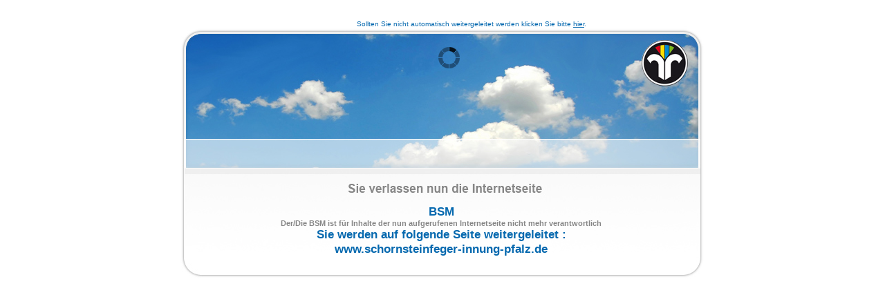

--- FILE ---
content_type: text/html; charset=utf-8
request_url: https://fischer-schornsteinfeger.de/umleitung.php?url=d3d3LnNjaG9ybnN0ZWluZmVnZXItaW5udW5nLXBmYWx6LmRl&from=site&von=QlNNICAgIA==
body_size: 850
content:
 
<!DOCTYPE html PUBLIC "-//W3C//DTD XHTML 1.0 Transitional//EN" "http://www.w3.org/TR/xhtml1/DTD/xhtml1-transitional.dtd">
<html xmlns="http://www.w3.org/1999/xhtml">
<head>
<meta http-equiv="Content-Type" content="text/html; charset=utf-8" />
<META HTTP-EQUIV="refresh" content="3;URL=http://www.schornsteinfeger-innung-pfalz.de">
<title>Umleitung</title>
</head>
<style type="text/css">
.umleit{
	position:relative;
	background-image:url(layout/redirect_neu.jpg);
	width:772px;
	height:384px;
	margin:0 auto;
	top:20px;
}
.umleittext{
	width:700px;
	position:absolute;
	top:268px;
	font-size:13pt;
	font-family:Arial, Helvetica, sans-serif;
	color:#0669af;
	font-weight:bold;
	text-align:center;
	left:34px;
}
.umleittext2{
	position:relative;
	left:42px;
	font-family:Arial, Helvetica, sans-serif;
	font-size:10px;	
	color:#0669af;
	text-align:center;
}
.umleittext2 a{
	color:#0669af;
}
.umleittext3{
	width:700px;
	position:absolute;
	top:266px;
	font-size:13pt;
	font-family:Arial, Helvetica, sans-serif;
	color:#0669af;
	font-weight:bold;
	text-align:center;
	left:34px;
}
.waiter{
	position:absolute;
	top:40px;
	left:380px;
	height:50px;
	width:50px;
	margin:0 auto;
}
</style>
<body>

<div class="umleit">
	<div class="umleittext">
    BSM    <br />    <font style="font-size:11px;color:#868686;">Der/Die BSM     ist f&uuml;r Inhalte der nun aufgerufenen Internetseite nicht mehr verantwortlich</font><br />   
    Sie werden auf folgende Seite weitergeleitet :<br /> 
	www.schornsteinfeger-innung-pfalz.de<br /></div>
    <div class="waiter"><img src="layout/waiter.gif" alt="waiter" width="31" height="31" /></div>
    <div style="clear:both;height:1px;"></div>
	<div class="umleittext2">Sollten Sie nicht automatisch weitergeleitet werden klicken Sie bitte <a href="http://www.schornsteinfeger-innung-pfalz.de">hier</a>.<br /></div>
</div>
</body>
</html>
